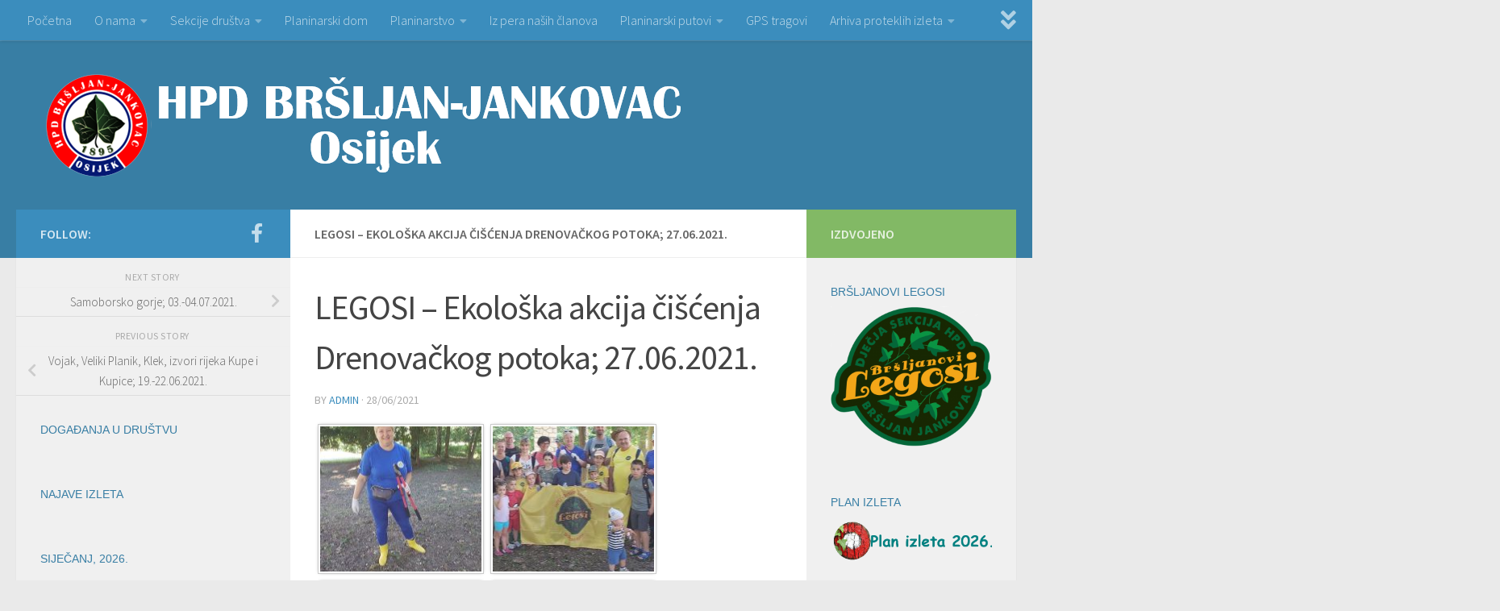

--- FILE ---
content_type: text/html; charset=UTF-8
request_url: https://www.jankovac.hr/gmedia-gallery/legosi-ekoloska-akcija-ciscenja-drenovackog-potoka-27-06-2021/
body_size: 70633
content:
<!DOCTYPE html>
<html class="no-js" lang="en-US">
<head>
  <meta charset="UTF-8">
  <meta name="viewport" content="width=device-width, initial-scale=1.0">
  <link rel="profile" href="https://gmpg.org/xfn/11" />
  <link rel="pingback" href="https://www.jankovac.hr/xmlrpc.php">

          <style id="wfc-base-style" type="text/css">
             .wfc-reset-menu-item-first-letter .navbar .nav>li>a:first-letter {font-size: inherit;}.format-icon:before {color: #5A5A5A;}article .format-icon.tc-hide-icon:before, .safari article.format-video .format-icon.tc-hide-icon:before, .chrome article.format-video .format-icon.tc-hide-icon:before, .safari article.format-image .format-icon.tc-hide-icon:before, .chrome article.format-image .format-icon.tc-hide-icon:before, .safari article.format-gallery .format-icon.tc-hide-icon:before, .safari article.attachment .format-icon.tc-hide-icon:before, .chrome article.format-gallery .format-icon.tc-hide-icon:before, .chrome article.attachment .format-icon.tc-hide-icon:before {content: none!important;}h2#tc-comment-title.tc-hide-icon:before {content: none!important;}.archive .archive-header h1.format-icon.tc-hide-icon:before {content: none!important;}.tc-sidebar h3.widget-title.tc-hide-icon:before {content: none!important;}.footer-widgets h3.widget-title.tc-hide-icon:before {content: none!important;}.tc-hide-icon i, i.tc-hide-icon {display: none !important;}.carousel-control {font-family: "Helvetica Neue", Helvetica, Arial, sans-serif;}.social-block a {font-size: 18px;}footer#footer .colophon .social-block a {font-size: 16px;}.social-block.widget_social a {font-size: 14px;}
        </style>
        <style id="wfc-style-fonts-sidebars_widget_title" type="text/css" data-origin="server">
/* Setting : Sidebar widget titles */ 
.sidebar-content .widget > h3.widget-title {
font-family : Verdana,Geneva,sans-serif!important;
}

</style><title>LEGOSI &#8211; Ekološka akcija čišćenja Drenovačkog potoka; 27.06.2021. &#8211; HPD &quot;Bršljan-Jankovac&quot;</title>
<meta name='robots' content='max-image-preview:large' />
<script>document.documentElement.className = document.documentElement.className.replace("no-js","js");</script>
<link rel='dns-prefetch' href='//s.w.org' />
<link rel="alternate" type="application/rss+xml" title="HPD &quot;Bršljan-Jankovac&quot; &raquo; Feed" href="https://www.jankovac.hr/feed/" />
<link rel="alternate" type="application/rss+xml" title="HPD &quot;Bršljan-Jankovac&quot; &raquo; Comments Feed" href="https://www.jankovac.hr/comments/feed/" />
<link id="hu-user-gfont" href="//fonts.googleapis.com/css?family=Source+Sans+Pro:400,300italic,300,400italic,600&subset=latin,latin-ext" rel="stylesheet" type="text/css"><link rel="alternate" type="application/rss+xml" title="HPD &quot;Bršljan-Jankovac&quot; &raquo; LEGOSI &#8211; Ekološka akcija čišćenja Drenovačkog potoka; 27.06.2021. Comments Feed" href="https://www.jankovac.hr/gmedia-gallery/legosi-ekoloska-akcija-ciscenja-drenovackog-potoka-27-06-2021/feed/" />
		<script>
			window._wpemojiSettings = {"baseUrl":"https:\/\/s.w.org\/images\/core\/emoji\/13.0.1\/72x72\/","ext":".png","svgUrl":"https:\/\/s.w.org\/images\/core\/emoji\/13.0.1\/svg\/","svgExt":".svg","source":{"concatemoji":"https:\/\/www.jankovac.hr\/wp-includes\/js\/wp-emoji-release.min.js?ver=5.7.14"}};
			!function(e,a,t){var n,r,o,i=a.createElement("canvas"),p=i.getContext&&i.getContext("2d");function s(e,t){var a=String.fromCharCode;p.clearRect(0,0,i.width,i.height),p.fillText(a.apply(this,e),0,0);e=i.toDataURL();return p.clearRect(0,0,i.width,i.height),p.fillText(a.apply(this,t),0,0),e===i.toDataURL()}function c(e){var t=a.createElement("script");t.src=e,t.defer=t.type="text/javascript",a.getElementsByTagName("head")[0].appendChild(t)}for(o=Array("flag","emoji"),t.supports={everything:!0,everythingExceptFlag:!0},r=0;r<o.length;r++)t.supports[o[r]]=function(e){if(!p||!p.fillText)return!1;switch(p.textBaseline="top",p.font="600 32px Arial",e){case"flag":return s([127987,65039,8205,9895,65039],[127987,65039,8203,9895,65039])?!1:!s([55356,56826,55356,56819],[55356,56826,8203,55356,56819])&&!s([55356,57332,56128,56423,56128,56418,56128,56421,56128,56430,56128,56423,56128,56447],[55356,57332,8203,56128,56423,8203,56128,56418,8203,56128,56421,8203,56128,56430,8203,56128,56423,8203,56128,56447]);case"emoji":return!s([55357,56424,8205,55356,57212],[55357,56424,8203,55356,57212])}return!1}(o[r]),t.supports.everything=t.supports.everything&&t.supports[o[r]],"flag"!==o[r]&&(t.supports.everythingExceptFlag=t.supports.everythingExceptFlag&&t.supports[o[r]]);t.supports.everythingExceptFlag=t.supports.everythingExceptFlag&&!t.supports.flag,t.DOMReady=!1,t.readyCallback=function(){t.DOMReady=!0},t.supports.everything||(n=function(){t.readyCallback()},a.addEventListener?(a.addEventListener("DOMContentLoaded",n,!1),e.addEventListener("load",n,!1)):(e.attachEvent("onload",n),a.attachEvent("onreadystatechange",function(){"complete"===a.readyState&&t.readyCallback()})),(n=t.source||{}).concatemoji?c(n.concatemoji):n.wpemoji&&n.twemoji&&(c(n.twemoji),c(n.wpemoji)))}(window,document,window._wpemojiSettings);
		</script>
		<style>
img.wp-smiley,
img.emoji {
	display: inline !important;
	border: none !important;
	box-shadow: none !important;
	height: 1em !important;
	width: 1em !important;
	margin: 0 .07em !important;
	vertical-align: -0.1em !important;
	background: none !important;
	padding: 0 !important;
}
</style>
	<link rel='stylesheet' id='wp-block-library-css'  href='https://www.jankovac.hr/wp-includes/css/dist/block-library/style.min.css?ver=5.7.14' media='all' />
<link rel='stylesheet' id='contact-form-7-css'  href='https://www.jankovac.hr/wp-content/plugins/contact-form-7/includes/css/styles.css?ver=5.4.2' media='all' />
<link rel='stylesheet' id='responsive-lightbox-swipebox-css'  href='https://www.jankovac.hr/wp-content/plugins/responsive-lightbox/assets/swipebox/swipebox.min.css?ver=2.3.2' media='all' />
<link rel='stylesheet' id='output-style-css'  href='https://www.jankovac.hr/wp-content/plugins/wp-gpx-maps/css/wp-gpx-maps-output.css?ver=1.0.0' media='all' />
<link rel='stylesheet' id='leaflet-css'  href='https://www.jankovac.hr/wp-content/plugins/wp-gpx-maps/ThirdParties/Leaflet_1.5.1/leaflet.css?ver=1.5.1' media='all' />
<link rel='stylesheet' id='leaflet.markercluster-css'  href='https://www.jankovac.hr/wp-content/plugins/wp-gpx-maps/ThirdParties/Leaflet.markercluster-1.4.1/MarkerCluster.css?ver=1.4.1,' media='all' />
<link rel='stylesheet' id='leaflet.Photo-css'  href='https://www.jankovac.hr/wp-content/plugins/wp-gpx-maps/ThirdParties/Leaflet.Photo/Leaflet.Photo.css?ver=5.7.14' media='all' />
<link rel='stylesheet' id='leaflet.fullscreen-css'  href='https://www.jankovac.hr/wp-content/plugins/wp-gpx-maps/ThirdParties/leaflet.fullscreen-1.4.5/Control.FullScreen.css?ver=1.5.1' media='all' />
<link rel='stylesheet' id='hph-front-style-css'  href='https://www.jankovac.hr/wp-content/themes/hueman-pro/addons/assets/front/css/hph-front.min.css?ver=1.4.11' media='all' />
<link rel='stylesheet' id='hueman-main-style-css'  href='https://www.jankovac.hr/wp-content/themes/hueman-pro/assets/front/css/main.min.css?ver=1.4.11' media='all' />
<style id='hueman-main-style-inline-css'>
body { font-family:'Source Sans Pro', Arial, sans-serif;font-size:1.00rem }@media only screen and (min-width: 720px) {
        .nav > li { font-size:1.00rem; }
      }::selection { background-color: #3b8dbd; }
::-moz-selection { background-color: #3b8dbd; }a,a>span.hu-external::after,.themeform label .required,#flexslider-featured .flex-direction-nav .flex-next:hover,#flexslider-featured .flex-direction-nav .flex-prev:hover,.post-hover:hover .post-title a,.post-title a:hover,.sidebar.s1 .post-nav li a:hover i,.content .post-nav li a:hover i,.post-related a:hover,.sidebar.s1 .widget_rss ul li a,#footer .widget_rss ul li a,.sidebar.s1 .widget_calendar a,#footer .widget_calendar a,.sidebar.s1 .alx-tab .tab-item-category a,.sidebar.s1 .alx-posts .post-item-category a,.sidebar.s1 .alx-tab li:hover .tab-item-title a,.sidebar.s1 .alx-tab li:hover .tab-item-comment a,.sidebar.s1 .alx-posts li:hover .post-item-title a,#footer .alx-tab .tab-item-category a,#footer .alx-posts .post-item-category a,#footer .alx-tab li:hover .tab-item-title a,#footer .alx-tab li:hover .tab-item-comment a,#footer .alx-posts li:hover .post-item-title a,.comment-tabs li.active a,.comment-awaiting-moderation,.child-menu a:hover,.child-menu .current_page_item > a,.wp-pagenavi a{ color: #3b8dbd; }input[type="submit"],.themeform button[type="submit"],.sidebar.s1 .sidebar-top,.sidebar.s1 .sidebar-toggle,#flexslider-featured .flex-control-nav li a.flex-active,.post-tags a:hover,.sidebar.s1 .widget_calendar caption,#footer .widget_calendar caption,.author-bio .bio-avatar:after,.commentlist li.bypostauthor > .comment-body:after,.commentlist li.comment-author-admin > .comment-body:after{ background-color: #3b8dbd; }.post-format .format-container { border-color: #3b8dbd; }.sidebar.s1 .alx-tabs-nav li.active a,#footer .alx-tabs-nav li.active a,.comment-tabs li.active a,.wp-pagenavi a:hover,.wp-pagenavi a:active,.wp-pagenavi span.current{ border-bottom-color: #3b8dbd!important; }.sidebar.s2 .post-nav li a:hover i,
.sidebar.s2 .widget_rss ul li a,
.sidebar.s2 .widget_calendar a,
.sidebar.s2 .alx-tab .tab-item-category a,
.sidebar.s2 .alx-posts .post-item-category a,
.sidebar.s2 .alx-tab li:hover .tab-item-title a,
.sidebar.s2 .alx-tab li:hover .tab-item-comment a,
.sidebar.s2 .alx-posts li:hover .post-item-title a { color: #82b965; }
.sidebar.s2 .sidebar-top,.sidebar.s2 .sidebar-toggle,.post-comments,.jp-play-bar,.jp-volume-bar-value,.sidebar.s2 .widget_calendar caption{ background-color: #82b965; }.sidebar.s2 .alx-tabs-nav li.active a { border-bottom-color: #82b965; }
.post-comments::before { border-right-color: #82b965; }
      .search-expand,
              #nav-topbar.nav-container { background-color: #3b8dbd}@media only screen and (min-width: 720px) {
                #nav-topbar .nav ul { background-color: #3b8dbd; }
              }.is-scrolled #header .nav-container.desktop-sticky,
              .is-scrolled #header .search-expand { background-color: #3b8dbd; background-color: rgba(59,141,189,0.90) }.is-scrolled .topbar-transparent #nav-topbar.desktop-sticky .nav ul { background-color: #3b8dbd; background-color: rgba(59,141,189,0.95) }#header { background-color: #387ea4; }
@media only screen and (min-width: 720px) {
  #nav-header .nav ul { background-color: #387ea4; }
}
        .is-scrolled #header #nav-mobile { background-color: #454e5c; background-color: rgba(69,78,92,0.90) }#nav-header.nav-container, #main-header-search .search-expand { background-color: ; }
@media only screen and (min-width: 720px) {
  #nav-header .nav ul { background-color: ; }
}
        #footer-bottom { background-color: #3b8dbd; }.site-title a img { max-height: 130px; }
</style>
<link rel='stylesheet' id='hueman-font-awesome-css'  href='https://www.jankovac.hr/wp-content/themes/hueman-pro/assets/front/css/font-awesome.min.css?ver=1.4.11' media='all' />
<link rel='stylesheet' id='tablepress-default-css'  href='https://www.jankovac.hr/wp-content/plugins/tablepress/css/default.min.css?ver=1.13' media='all' />
<link rel='stylesheet' id='gmedia-global-frontend-css'  href='https://www.jankovac.hr/wp-content/plugins/grand-media/assets/gmedia.global.front.css?ver=1.15.0' media='all' />
<script src='https://www.jankovac.hr/wp-includes/js/jquery/jquery.min.js?ver=3.5.1' id='jquery-core-js'></script>
<script src='https://www.jankovac.hr/wp-includes/js/jquery/jquery-migrate.min.js?ver=3.3.2' id='jquery-migrate-js'></script>
<script src='https://www.jankovac.hr/wp-content/plugins/responsive-lightbox/assets/swipebox/jquery.swipebox.min.js?ver=2.3.2' id='responsive-lightbox-swipebox-js'></script>
<script src='https://www.jankovac.hr/wp-includes/js/underscore.min.js?ver=1.8.3' id='underscore-js'></script>
<script src='https://www.jankovac.hr/wp-content/plugins/responsive-lightbox/assets/infinitescroll/infinite-scroll.pkgd.min.js?ver=5.7.14' id='responsive-lightbox-infinite-scroll-js'></script>
<script id='responsive-lightbox-js-extra'>
var rlArgs = {"script":"swipebox","selector":"lightbox","customEvents":"","activeGalleries":"1","animation":"1","hideCloseButtonOnMobile":"0","removeBarsOnMobile":"0","hideBars":"1","hideBarsDelay":"5000","videoMaxWidth":"1080","useSVG":"1","loopAtEnd":"0","woocommerce_gallery":"0","ajaxurl":"https:\/\/www.jankovac.hr\/wp-admin\/admin-ajax.php","nonce":"c5262eaa4c"};
</script>
<script src='https://www.jankovac.hr/wp-content/plugins/responsive-lightbox/js/front.js?ver=2.3.2' id='responsive-lightbox-js'></script>
<script src='https://www.jankovac.hr/wp-content/plugins/wp-gpx-maps/ThirdParties/Leaflet_1.5.1/leaflet.js?ver=1.5.1' id='leaflet-js'></script>
<script src='https://www.jankovac.hr/wp-content/plugins/wp-gpx-maps/ThirdParties/Leaflet.markercluster-1.4.1/leaflet.markercluster.js?ver=1.4.1' id='leaflet.markercluster-js'></script>
<script src='https://www.jankovac.hr/wp-content/plugins/wp-gpx-maps/ThirdParties/Leaflet.Photo/Leaflet.Photo.js?ver=5.7.14' id='leaflet.Photo-js'></script>
<script src='https://www.jankovac.hr/wp-content/plugins/wp-gpx-maps/ThirdParties/leaflet.fullscreen-1.4.5/Control.FullScreen.js?ver=1.4.5' id='leaflet.fullscreen-js'></script>
<script src='https://www.jankovac.hr/wp-content/plugins/wp-gpx-maps/js/Chart.min.js?ver=2.8.0' id='chartjs-js'></script>
<script src='https://www.jankovac.hr/wp-content/plugins/wp-gpx-maps/js/WP-GPX-Maps.js?ver=1.6.02' id='wp-gpx-maps-js'></script>
<link rel="https://api.w.org/" href="https://www.jankovac.hr/wp-json/" /><link rel="EditURI" type="application/rsd+xml" title="RSD" href="https://www.jankovac.hr/xmlrpc.php?rsd" />
<link rel="wlwmanifest" type="application/wlwmanifest+xml" href="https://www.jankovac.hr/wp-includes/wlwmanifest.xml" /> 
<meta name="generator" content="WordPress 5.7.14" />
<link rel="canonical" href="https://www.jankovac.hr/gmedia-gallery/legosi-ekoloska-akcija-ciscenja-drenovackog-potoka-27-06-2021/" />
<link rel='shortlink' href='https://www.jankovac.hr/?p=17271' />
<link rel="alternate" type="application/json+oembed" href="https://www.jankovac.hr/wp-json/oembed/1.0/embed?url=https%3A%2F%2Fwww.jankovac.hr%2Fgmedia-gallery%2Flegosi-ekoloska-akcija-ciscenja-drenovackog-potoka-27-06-2021%2F" />
<link rel="alternate" type="text/xml+oembed" href="https://www.jankovac.hr/wp-json/oembed/1.0/embed?url=https%3A%2F%2Fwww.jankovac.hr%2Fgmedia-gallery%2Flegosi-ekoloska-akcija-ciscenja-drenovackog-potoka-27-06-2021%2F&#038;format=xml" />

            <!--/ Facebook Thumb Fixer Open Graph /-->
            <meta property="og:type" content="article" />
            <meta property="og:url" content="https://www.jankovac.hr/gmedia-gallery/legosi-ekoloska-akcija-ciscenja-drenovackog-potoka-27-06-2021/" />
            <meta property="og:title" content="LEGOSI &#8211; Ekološka akcija čišćenja Drenovačkog potoka; 27.06.2021." />
            <meta property="og:description" content="" />
            <meta property="og:site_name" content="HPD &quot;Bršljan-Jankovac&quot;" />
            <meta property="og:image" content="https://www.jankovac.hr/wp-content/uploads/2016/01/Jankovac_Facebook.png" />
            <meta property="og:image:alt" content="" />
            <meta property="og:image:width" content="" />
            <meta property="og:image:height" content="" />

            <meta itemscope itemtype="article" />
            <meta itemprop="description" content="" />
            <meta itemprop="image" content="https://www.jankovac.hr/wp-content/uploads/2016/01/Jankovac_Facebook.png" />

            <meta name="twitter:card" content="summary_large_image" />
            <meta name="twitter:url" content="https://www.jankovac.hr/gmedia-gallery/legosi-ekoloska-akcija-ciscenja-drenovackog-potoka-27-06-2021/" />
            <meta name="twitter:title" content="LEGOSI &#8211; Ekološka akcija čišćenja Drenovačkog potoka; 27.06.2021." />
            <meta name="twitter:description" content="" />
            <meta name="twitter:image" content="" />
            


<!-- <meta name="GmediaGallery" version="1.23.0/1.8.0" license="" /> -->
    <link rel="preload" as="font" type="font/woff2" href="https://www.jankovac.hr/wp-content/themes/hueman-pro/assets/front/webfonts/fa-brands-400.woff2?v=5.15.2" crossorigin="anonymous"/>
    <link rel="preload" as="font" type="font/woff2" href="https://www.jankovac.hr/wp-content/themes/hueman-pro/assets/front/webfonts/fa-regular-400.woff2?v=5.15.2" crossorigin="anonymous"/>
    <link rel="preload" as="font" type="font/woff2" href="https://www.jankovac.hr/wp-content/themes/hueman-pro/assets/front/webfonts/fa-solid-900.woff2?v=5.15.2" crossorigin="anonymous"/>
  <!--[if lt IE 9]>
<script src="https://www.jankovac.hr/wp-content/themes/hueman-pro/assets/front/js/ie/html5shiv-printshiv.min.js"></script>
<script src="https://www.jankovac.hr/wp-content/themes/hueman-pro/assets/front/js/ie/selectivizr.js"></script>
<![endif]-->
<link rel="icon" href="https://www.jankovac.hr/wp-content/uploads/2024/11/cropped-Grb-finalno-32x32.png" sizes="32x32" />
<link rel="icon" href="https://www.jankovac.hr/wp-content/uploads/2024/11/cropped-Grb-finalno-192x192.png" sizes="192x192" />
<link rel="apple-touch-icon" href="https://www.jankovac.hr/wp-content/uploads/2024/11/cropped-Grb-finalno-180x180.png" />
<meta name="msapplication-TileImage" content="https://www.jankovac.hr/wp-content/uploads/2024/11/cropped-Grb-finalno-270x270.png" />
<style id="wfc-style-sidebars_widget_title" type="text/css" data-origin="server">
/* Setting : Sidebar widget titles */ 
.sidebar-content .widget > h3.widget-title {
color : #387ea4;
}

</style>            <style id="grids-css" type="text/css">
                .post-list .grid-item {float: left; }
                .cols-1 .grid-item { width: 100%; }
                .cols-2 .grid-item { width: 50%; }
                .cols-3 .grid-item { width: 33.3%; }
                .cols-4 .grid-item { width: 25%; }
                @media only screen and (max-width: 719px) {
                      #grid-wrapper .grid-item{
                        width: 100%;
                      }
                }
            </style>
            </head>

<body data-rsssl=1 class="gmedia_gallery-template-default single single-gmedia_gallery postid-17271 wp-custom-logo wp-embed-responsive col-3cm full-width topbar-enabled header-desktop-sticky hueman-pro-1-4-11 chrome">
<div id="wrapper">
  <a class="screen-reader-text skip-link" href="#content">Skip to content</a>
  
  <header id="header" class="both-menus-mobile-on two-mobile-menus both_menus header-ads-desktop  topbar-transparent no-header-img">
  
        <nav class="nav-container group desktop-menu desktop-sticky " id="nav-topbar" data-menu-id="header-1">
                <!-- <div class="ham__navbar-toggler collapsed" aria-expanded="false">
          <div class="ham__navbar-span-wrapper">
            <span class="ham-toggler-menu__span"></span>
          </div>
        </div> -->
        <button class="ham__navbar-toggler-two collapsed" title="Menu" aria-expanded="false">
          <span class="ham__navbar-span-wrapper">
            <span class="line line-1"></span>
            <span class="line line-2"></span>
            <span class="line line-3"></span>
          </span>
        </button>
              <div class="nav-text"></div>
  <div class="topbar-toggle-down">
    <i class="fas fa-angle-double-down" aria-hidden="true" data-toggle="down" title="Expand menu"></i>
    <i class="fas fa-angle-double-up" aria-hidden="true" data-toggle="up" title="Collapse menu"></i>
  </div>
  <div class="nav-wrap container">
    <ul id="menu-glavniizbornik" class="nav container-inner group"><li id="menu-item-74" class="menu-item menu-item-type-custom menu-item-object-custom menu-item-74"><a href="https://jankovac.hr/">Početna</a></li>
<li id="menu-item-77" class="menu-item menu-item-type-post_type menu-item-object-page menu-item-has-children menu-item-77"><a href="https://www.jankovac.hr/o-nama/">O nama</a>
<ul class="sub-menu">
	<li id="menu-item-9157" class="menu-item menu-item-type-post_type menu-item-object-page menu-item-9157"><a href="https://www.jankovac.hr/o-nama/iz-povijesti-drustva/">Iz povijesti društva</a></li>
	<li id="menu-item-127" class="menu-item menu-item-type-post_type menu-item-object-page menu-item-127"><a href="https://www.jankovac.hr/o-nama/uclanjenje/">Učlanjenje</a></li>
	<li id="menu-item-17766" class="menu-item menu-item-type-post_type menu-item-object-page menu-item-17766"><a href="https://www.jankovac.hr/o-nama/statut-2/">Statut</a></li>
	<li id="menu-item-79" class="menu-item menu-item-type-post_type menu-item-object-page menu-item-79"><a href="https://www.jankovac.hr/o-nama/tijela-drustva/">Tijela društva</a></li>
	<li id="menu-item-475" class="menu-item menu-item-type-taxonomy menu-item-object-category menu-item-475"><a href="https://www.jankovac.hr/category/iz-medija/">Mediji o nama</a></li>
	<li id="menu-item-235" class="menu-item menu-item-type-post_type menu-item-object-page menu-item-235"><a href="https://www.jankovac.hr/o-nama/iz-rada-izvrsnog-odbora/">Iz rada Izvršnog odbora</a></li>
</ul>
</li>
<li id="menu-item-87" class="menu-item menu-item-type-post_type menu-item-object-page menu-item-has-children menu-item-87"><a href="https://www.jankovac.hr/sekcije-drustva/">Sekcije društva</a>
<ul class="sub-menu">
	<li id="menu-item-3035" class="menu-item menu-item-type-post_type menu-item-object-page menu-item-3035"><a href="https://www.jankovac.hr/sekcije-drustva/sekcija-djece-i-mladih-brsljanovi-legosi/">Sekcija djece i mladih „Bršljanovi legosi“</a></li>
	<li id="menu-item-94" class="menu-item menu-item-type-post_type menu-item-object-page menu-item-94"><a href="https://www.jankovac.hr/sekcije-drustva/vodicka-sekcija/">Vodička sekcija</a></li>
	<li id="menu-item-90" class="menu-item menu-item-type-post_type menu-item-object-page menu-item-90"><a href="https://www.jankovac.hr/sekcije-drustva/markacisticka-sekcija/">Markacistička sekcija</a></li>
	<li id="menu-item-93" class="menu-item menu-item-type-post_type menu-item-object-page menu-item-93"><a href="https://www.jankovac.hr/sekcije-drustva/visokogorska-sekcija/">Visokogorska sekcija</a></li>
	<li id="menu-item-89" class="menu-item menu-item-type-post_type menu-item-object-page menu-item-89"><a href="https://www.jankovac.hr/sekcije-drustva/izletnicka-sekcija/">Izletnička sekcija</a></li>
	<li id="menu-item-91" class="menu-item menu-item-type-post_type menu-item-object-page menu-item-91"><a href="https://www.jankovac.hr/sekcije-drustva/planinarska-sekcija/">Planinarska sekcija</a></li>
	<li id="menu-item-92" class="menu-item menu-item-type-post_type menu-item-object-page menu-item-92"><a href="https://www.jankovac.hr/sekcije-drustva/promidzbena-sekcija/">Promidžbena sekcija</a></li>
	<li id="menu-item-88" class="menu-item menu-item-type-post_type menu-item-object-page menu-item-88"><a href="https://www.jankovac.hr/?page_id=35">Gospodarska sekcija</a></li>
</ul>
</li>
<li id="menu-item-80" class="menu-item menu-item-type-post_type menu-item-object-page menu-item-80"><a href="https://www.jankovac.hr/planinarski-dom/">Planinarski dom</a></li>
<li id="menu-item-81" class="menu-item menu-item-type-post_type menu-item-object-page menu-item-has-children menu-item-81"><a href="https://www.jankovac.hr/planinarstvo/">Planinarstvo</a>
<ul class="sub-menu">
	<li id="menu-item-83" class="menu-item menu-item-type-post_type menu-item-object-page menu-item-83"><a href="https://www.jankovac.hr/planinarstvo/kodeks-ponasanja-u-planini/">Kodeks planinarske etike</a></li>
	<li id="menu-item-82" class="menu-item menu-item-type-post_type menu-item-object-page menu-item-82"><a href="https://www.jankovac.hr/planinarstvo/pravila-za-hodanje/">Pravila za hodanje</a></li>
	<li id="menu-item-16317" class="menu-item menu-item-type-post_type menu-item-object-page menu-item-16317"><a href="https://www.jankovac.hr/planinarstvo/planinarska-oprema/">Planinarska oprema</a></li>
	<li id="menu-item-464" class="menu-item menu-item-type-post_type menu-item-object-page menu-item-464"><a href="https://www.jankovac.hr/planinarstvo/planinarenje-i-zdravlje/">Planinarenje i zdravlje</a></li>
	<li id="menu-item-85" class="menu-item menu-item-type-post_type menu-item-object-page menu-item-85"><a href="https://www.jankovac.hr/planinarstvo/pjesma-planinara-nasa-himna/">Pjesma planinara &#8211; naša himna</a></li>
</ul>
</li>
<li id="menu-item-760" class="menu-item menu-item-type-taxonomy menu-item-object-category menu-item-760"><a href="https://www.jankovac.hr/category/iz-pera-nasih-clanova/">Iz pera naših članova</a></li>
<li id="menu-item-780" class="menu-item menu-item-type-post_type menu-item-object-page menu-item-has-children menu-item-780"><a href="https://www.jankovac.hr/planinarski-putovi/">Planinarski putovi</a>
<ul class="sub-menu">
	<li id="menu-item-15510" class="menu-item menu-item-type-post_type menu-item-object-page menu-item-15510"><a href="https://www.jankovac.hr/planinarski-putovi/jubilarni-jankovacki-planinarski-put-2/">Jubilarni jankovački planinarski put</a></li>
	<li id="menu-item-15524" class="menu-item menu-item-type-post_type menu-item-object-page menu-item-15524"><a href="https://www.jankovac.hr/planinarski-putovi/osjecki-pjesacki-put-2/">Osječki pješački put</a></li>
	<li id="menu-item-15538" class="menu-item menu-item-type-post_type menu-item-object-page menu-item-15538"><a href="https://www.jankovac.hr/planinarski-putovi/jungova-staza/">Jungova staza</a></li>
	<li id="menu-item-15551" class="menu-item menu-item-type-post_type menu-item-object-page menu-item-15551"><a href="https://www.jankovac.hr/planinarski-putovi/put-preko-sokoline/">Put preko Sokoline</a></li>
	<li id="menu-item-15545" class="menu-item menu-item-type-post_type menu-item-object-page menu-item-15545"><a href="https://www.jankovac.hr/planinarski-putovi/jankovac-ivacka-glava/">Jankovac &#8211; Ivačka glava</a></li>
	<li id="menu-item-15558" class="menu-item menu-item-type-post_type menu-item-object-page menu-item-15558"><a href="https://www.jankovac.hr/planinarski-putovi/knezeva-voda-vrh-papuk/">Kneževa voda – vrh Papuk</a></li>
</ul>
</li>
<li id="menu-item-75" class="menu-item menu-item-type-post_type menu-item-object-page menu-item-75"><a href="https://www.jankovac.hr/gps-tragovi/">GPS tragovi</a></li>
<li id="menu-item-5269" class="menu-item menu-item-type-post_type menu-item-object-page menu-item-has-children menu-item-5269"><a href="https://www.jankovac.hr/arhiva-proteklih-izleta/">Arhiva proteklih izleta</a>
<ul class="sub-menu">
	<li id="menu-item-5270" class="menu-item menu-item-type-taxonomy menu-item-object-category menu-item-5270"><a href="https://www.jankovac.hr/category/protekli-izleti-2016/">Protekli izleti &#8211; 2016.</a></li>
	<li id="menu-item-8811" class="menu-item menu-item-type-taxonomy menu-item-object-category menu-item-8811"><a href="https://www.jankovac.hr/category/protekli-izleti-2017/">Protekli izleti &#8211; 2017.</a></li>
	<li id="menu-item-11409" class="menu-item menu-item-type-taxonomy menu-item-object-category menu-item-11409"><a href="https://www.jankovac.hr/category/protekli-izleti-2018/">Protekli izleti &#8211; 2018.</a></li>
	<li id="menu-item-13970" class="menu-item menu-item-type-taxonomy menu-item-object-category menu-item-13970"><a href="https://www.jankovac.hr/category/protekli-izleti-2019/">Protekli izleti &#8211; 2019.</a></li>
	<li id="menu-item-15328" class="menu-item menu-item-type-taxonomy menu-item-object-category menu-item-15328"><a href="https://www.jankovac.hr/category/protekli-izleti-2020/">Protekli izleti &#8211; 2020.</a></li>
	<li id="menu-item-18705" class="menu-item menu-item-type-taxonomy menu-item-object-category menu-item-18705"><a href="https://www.jankovac.hr/category/protekli-izleti-2021/">Protekli izleti &#8211; 2021.</a></li>
	<li id="menu-item-21399" class="menu-item menu-item-type-taxonomy menu-item-object-category menu-item-21399"><a href="https://www.jankovac.hr/category/protekli-izleti-2022/">Protekli izleti &#8211; 2022.</a></li>
	<li id="menu-item-23999" class="menu-item menu-item-type-taxonomy menu-item-object-category menu-item-23999"><a href="https://www.jankovac.hr/category/protekli-izleti-2023/">Protekli izleti &#8211; 2023.</a></li>
	<li id="menu-item-26143" class="menu-item menu-item-type-taxonomy menu-item-object-category menu-item-26143"><a href="https://www.jankovac.hr/category/protekli-izleti-2024/">Protekli izleti &#8211; 2024.</a></li>
	<li id="menu-item-28176" class="menu-item menu-item-type-taxonomy menu-item-object-category menu-item-28176"><a href="https://www.jankovac.hr/category/protekli-izleti-2025/">Protekli izleti &#8211; 2025.</a></li>
</ul>
</li>
<li id="menu-item-76" class="menu-item menu-item-type-post_type menu-item-object-page menu-item-76"><a href="https://www.jankovac.hr/kontakt/">Kontakt</a></li>
</ul>  </div>
      <div id="topbar-header-search" class="container">
      <div class="container-inner">
        <button class="toggle-search"><i class="fas fa-search"></i></button>
        <div class="search-expand">
          <div class="search-expand-inner"><form role="search" method="get" class="search-form" action="https://www.jankovac.hr/">
				<label>
					<span class="screen-reader-text">Search for:</span>
					<input type="search" class="search-field" placeholder="Search &hellip;" value="" name="s" />
				</label>
				<input type="submit" class="search-submit" value="Search" />
			</form></div>
        </div>
      </div><!--/.container-inner-->
    </div><!--/.container-->
  
</nav><!--/#nav-topbar-->  
  <div class="container group">
        <div class="container-inner">

                    <div class="group hu-pad central-header-zone">
                  <div class="logo-tagline-group">
                      <p class="site-title">                  <a class="custom-logo-link" href="https://www.jankovac.hr/" rel="home" title="HPD &quot;Bršljan-Jankovac&quot; | Home page"><img src="https://www.jankovac.hr/wp-content/uploads/2024/11/cropped-header.png" alt="HPD &quot;Bršljan-Jankovac&quot;" width="800" height="130"/></a>                </p>                                                <p class="site-description"></p>
                                        </div>

                                </div>
      
      
    </div><!--/.container-inner-->
      </div><!--/.container-->

</header><!--/#header-->
  
  <div class="container" id="page">
    <div class="container-inner">
            <div class="main">
        <div class="main-inner group">
          
              <section class="content" id="content">
              <div class="page-title hu-pad group">
          	        <h1>LEGOSI &#8211; Ekološka akcija čišćenja Drenovačkog potoka; 27.06.2021.</h1>
    	
    </div><!--/.page-title-->
          <div class="hu-pad group">
              <article class="post-17271 gmedia_gallery type-gmedia_gallery status-publish hentry">
    <div class="post-inner group">

      <h1 class="post-title entry-title">LEGOSI &#8211; Ekološka akcija čišćenja Drenovačkog potoka; 27.06.2021.</h1>
  <p class="post-byline">
       by     <span class="vcard author">
       <span class="fn"><a href="https://www.jankovac.hr/author/admin/" title="Posts by admin" rel="author">admin</a></span>
     </span>
     &middot;
                                            <time class="published" datetime="2021-06-28T14:34:48+02:00">28/06/2021</time>
                      </p>

                                
      <div class="clear"></div>

      <div class="entry themeform">
        <div class="entry-inner">
          <div class="GmediaGallery_SinglePage"><div class="gmedia_gallery phantom_module is_bot" id="GmediaGallery_654" data-gmid="654" data-module="phantom"><style class='gmedia_module_style_import'>@import url('https://www.jankovac.hr/wp-content/grand-media/module/phantom/css/style.css?v=3.25') all;/**** .phantom_module #GmediaGallery_654 ****/#GmediaGallery_654 .gmPhantom_ThumbLabel a {color:#3695e7;}</style>	<div class="gmPhantom_Container noLightbox" >				<div class="gmPhantom_thumbsWrapper gmPhantom_ThumbScale gmPhantom_LabelHover">						<div class="gmPhantom_ThumbContainer gmPhantom_ThumbLoader" data-id="8758" data-post_id="17273" data-ratio="0.56285178236398" data-type="image" data-ext="jpg" data-views="0" data-likes="0">				<a href="https://www.jankovac.hr/wp-content/grand-media/image/Legosi_20210627_001.jpg" class="gmPhantom_Thumb"><img class="noLazy" src="https://www.jankovac.hr/wp-content/grand-media/image/thumb/Legosi_20210627_001.jpg" data-src="https://www.jankovac.hr/wp-content/grand-media/image/Legosi_20210627_001.jpg" alt=""/></a>									<div class="gmPhantom_ThumbLabel"><span class="gmPhantom_ThumbLabel_title"></span></div>									<div style="display:none;" class="gmPhantom_Details">															<div class="gmPhantom_terms">											</div>				</div>				</div>			<div class="gmPhantom_ThumbContainer gmPhantom_ThumbLoader" data-id="8759" data-post_id="17274" data-ratio="1.7766666666667" data-type="image" data-ext="jpg" data-views="0" data-likes="0">				<a href="https://www.jankovac.hr/wp-content/grand-media/image/Legosi_20210627_002.jpg" class="gmPhantom_Thumb"><img class="noLazy" src="https://www.jankovac.hr/wp-content/grand-media/image/thumb/Legosi_20210627_002.jpg" data-src="https://www.jankovac.hr/wp-content/grand-media/image/Legosi_20210627_002.jpg" alt=""/></a>									<div class="gmPhantom_ThumbLabel"><span class="gmPhantom_ThumbLabel_title"></span></div>									<div style="display:none;" class="gmPhantom_Details">															<div class="gmPhantom_terms">											</div>				</div>				</div>			<div class="gmPhantom_ThumbContainer gmPhantom_ThumbLoader" data-id="8760" data-post_id="17275" data-ratio="1.7766666666667" data-type="image" data-ext="jpg" data-views="0" data-likes="0">				<a href="https://www.jankovac.hr/wp-content/grand-media/image/Legosi_20210627_003.jpg" class="gmPhantom_Thumb"><img class="noLazy" src="https://www.jankovac.hr/wp-content/grand-media/image/thumb/Legosi_20210627_003.jpg" data-src="https://www.jankovac.hr/wp-content/grand-media/image/Legosi_20210627_003.jpg" alt=""/></a>									<div class="gmPhantom_ThumbLabel"><span class="gmPhantom_ThumbLabel_title"></span></div>									<div style="display:none;" class="gmPhantom_Details">															<div class="gmPhantom_terms">											</div>				</div>				</div>			<div class="gmPhantom_ThumbContainer gmPhantom_ThumbLoader" data-id="8761" data-post_id="17276" data-ratio="1.7766666666667" data-type="image" data-ext="jpg" data-views="0" data-likes="0">				<a href="https://www.jankovac.hr/wp-content/grand-media/image/Legosi_20210627_004.jpg" class="gmPhantom_Thumb"><img class="noLazy" src="https://www.jankovac.hr/wp-content/grand-media/image/thumb/Legosi_20210627_004.jpg" data-src="https://www.jankovac.hr/wp-content/grand-media/image/Legosi_20210627_004.jpg" alt=""/></a>									<div class="gmPhantom_ThumbLabel"><span class="gmPhantom_ThumbLabel_title"></span></div>									<div style="display:none;" class="gmPhantom_Details">															<div class="gmPhantom_terms">											</div>				</div>				</div>			<div class="gmPhantom_ThumbContainer gmPhantom_ThumbLoader" data-id="8762" data-post_id="17277" data-ratio="1.7766666666667" data-type="image" data-ext="jpg" data-views="0" data-likes="0">				<a href="https://www.jankovac.hr/wp-content/grand-media/image/Legosi_20210627_005.jpg" class="gmPhantom_Thumb"><img class="noLazy" src="https://www.jankovac.hr/wp-content/grand-media/image/thumb/Legosi_20210627_005.jpg" data-src="https://www.jankovac.hr/wp-content/grand-media/image/Legosi_20210627_005.jpg" alt=""/></a>									<div class="gmPhantom_ThumbLabel"><span class="gmPhantom_ThumbLabel_title"></span></div>									<div style="display:none;" class="gmPhantom_Details">															<div class="gmPhantom_terms">											</div>				</div>				</div>			<div class="gmPhantom_ThumbContainer gmPhantom_ThumbLoader" data-id="8763" data-post_id="17278" data-ratio="1.7766666666667" data-type="image" data-ext="jpg" data-views="0" data-likes="0">				<a href="https://www.jankovac.hr/wp-content/grand-media/image/Legosi_20210627_006.jpg" class="gmPhantom_Thumb"><img class="noLazy" src="https://www.jankovac.hr/wp-content/grand-media/image/thumb/Legosi_20210627_006.jpg" data-src="https://www.jankovac.hr/wp-content/grand-media/image/Legosi_20210627_006.jpg" alt=""/></a>									<div class="gmPhantom_ThumbLabel"><span class="gmPhantom_ThumbLabel_title"></span></div>									<div style="display:none;" class="gmPhantom_Details">															<div class="gmPhantom_terms">											</div>				</div>				</div>			<div class="gmPhantom_ThumbContainer gmPhantom_ThumbLoader" data-id="8764" data-post_id="17279" data-ratio="1.7766666666667" data-type="image" data-ext="jpg" data-views="0" data-likes="0">				<a href="https://www.jankovac.hr/wp-content/grand-media/image/Legosi_20210627_007.jpg" class="gmPhantom_Thumb"><img class="noLazy" src="https://www.jankovac.hr/wp-content/grand-media/image/thumb/Legosi_20210627_007.jpg" data-src="https://www.jankovac.hr/wp-content/grand-media/image/Legosi_20210627_007.jpg" alt=""/></a>									<div class="gmPhantom_ThumbLabel"><span class="gmPhantom_ThumbLabel_title"></span></div>									<div style="display:none;" class="gmPhantom_Details">															<div class="gmPhantom_terms">											</div>				</div>				</div>			<div class="gmPhantom_ThumbContainer gmPhantom_ThumbLoader" data-id="8765" data-post_id="17280" data-ratio="1.7766666666667" data-type="image" data-ext="jpg" data-views="0" data-likes="0">				<a href="https://www.jankovac.hr/wp-content/grand-media/image/Legosi_20210627_008.jpg" class="gmPhantom_Thumb"><img class="noLazy" src="https://www.jankovac.hr/wp-content/grand-media/image/thumb/Legosi_20210627_008.jpg" data-src="https://www.jankovac.hr/wp-content/grand-media/image/Legosi_20210627_008.jpg" alt=""/></a>									<div class="gmPhantom_ThumbLabel"><span class="gmPhantom_ThumbLabel_title"></span></div>									<div style="display:none;" class="gmPhantom_Details">															<div class="gmPhantom_terms">											</div>				</div>				</div>			<div class="gmPhantom_ThumbContainer gmPhantom_ThumbLoader" data-id="8766" data-post_id="17281" data-ratio="1.7766666666667" data-type="image" data-ext="jpg" data-views="0" data-likes="0">				<a href="https://www.jankovac.hr/wp-content/grand-media/image/Legosi_20210627_009.jpg" class="gmPhantom_Thumb"><img class="noLazy" src="https://www.jankovac.hr/wp-content/grand-media/image/thumb/Legosi_20210627_009.jpg" data-src="https://www.jankovac.hr/wp-content/grand-media/image/Legosi_20210627_009.jpg" alt=""/></a>									<div class="gmPhantom_ThumbLabel"><span class="gmPhantom_ThumbLabel_title"></span></div>									<div style="display:none;" class="gmPhantom_Details">															<div class="gmPhantom_terms">											</div>				</div>				</div>			<div class="gmPhantom_ThumbContainer gmPhantom_ThumbLoader" data-id="8767" data-post_id="17282" data-ratio="1.7766666666667" data-type="image" data-ext="jpg" data-views="0" data-likes="0">				<a href="https://www.jankovac.hr/wp-content/grand-media/image/Legosi_20210627_010.jpg" class="gmPhantom_Thumb"><img class="noLazy" src="https://www.jankovac.hr/wp-content/grand-media/image/thumb/Legosi_20210627_010.jpg" data-src="https://www.jankovac.hr/wp-content/grand-media/image/Legosi_20210627_010.jpg" alt=""/></a>									<div class="gmPhantom_ThumbLabel"><span class="gmPhantom_ThumbLabel_title"></span></div>									<div style="display:none;" class="gmPhantom_Details">															<div class="gmPhantom_terms">											</div>				</div>				</div>			<div class="gmPhantom_ThumbContainer gmPhantom_ThumbLoader" data-id="8768" data-post_id="17283" data-ratio="1.7766666666667" data-type="image" data-ext="jpg" data-views="0" data-likes="0">				<a href="https://www.jankovac.hr/wp-content/grand-media/image/Legosi_20210627_011.jpg" class="gmPhantom_Thumb"><img class="noLazy" src="https://www.jankovac.hr/wp-content/grand-media/image/thumb/Legosi_20210627_011.jpg" data-src="https://www.jankovac.hr/wp-content/grand-media/image/Legosi_20210627_011.jpg" alt=""/></a>									<div class="gmPhantom_ThumbLabel"><span class="gmPhantom_ThumbLabel_title"></span></div>									<div style="display:none;" class="gmPhantom_Details">															<div class="gmPhantom_terms">											</div>				</div>				</div>			<div class="gmPhantom_ThumbContainer gmPhantom_ThumbLoader" data-id="8769" data-post_id="17284" data-ratio="1.7766666666667" data-type="image" data-ext="jpg" data-views="0" data-likes="0">				<a href="https://www.jankovac.hr/wp-content/grand-media/image/Legosi_20210627_012.jpg" class="gmPhantom_Thumb"><img class="noLazy" src="https://www.jankovac.hr/wp-content/grand-media/image/thumb/Legosi_20210627_012.jpg" data-src="https://www.jankovac.hr/wp-content/grand-media/image/Legosi_20210627_012.jpg" alt=""/></a>									<div class="gmPhantom_ThumbLabel"><span class="gmPhantom_ThumbLabel_title"></span></div>									<div style="display:none;" class="gmPhantom_Details">															<div class="gmPhantom_terms">											</div>				</div>				</div>			<div class="gmPhantom_ThumbContainer gmPhantom_ThumbLoader" data-id="8770" data-post_id="17285" data-ratio="1.7766666666667" data-type="image" data-ext="jpg" data-views="0" data-likes="0">				<a href="https://www.jankovac.hr/wp-content/grand-media/image/Legosi_20210627_013.jpg" class="gmPhantom_Thumb"><img class="noLazy" src="https://www.jankovac.hr/wp-content/grand-media/image/thumb/Legosi_20210627_013.jpg" data-src="https://www.jankovac.hr/wp-content/grand-media/image/Legosi_20210627_013.jpg" alt=""/></a>									<div class="gmPhantom_ThumbLabel"><span class="gmPhantom_ThumbLabel_title"></span></div>									<div style="display:none;" class="gmPhantom_Details">															<div class="gmPhantom_terms">											</div>				</div>				</div>			<div class="gmPhantom_ThumbContainer gmPhantom_ThumbLoader" data-id="8771" data-post_id="17286" data-ratio="0.75" data-type="image" data-ext="jpg" data-views="0" data-likes="0">				<a href="https://www.jankovac.hr/wp-content/grand-media/image/Legosi_20210627_014.jpg" class="gmPhantom_Thumb"><img class="noLazy" src="https://www.jankovac.hr/wp-content/grand-media/image/thumb/Legosi_20210627_014.jpg" data-src="https://www.jankovac.hr/wp-content/grand-media/image/Legosi_20210627_014.jpg" alt=""/></a>									<div class="gmPhantom_ThumbLabel"><span class="gmPhantom_ThumbLabel_title"></span></div>									<div style="display:none;" class="gmPhantom_Details">															<div class="gmPhantom_terms">											</div>				</div>				</div>			<div class="gmPhantom_ThumbContainer gmPhantom_ThumbLoader" data-id="8772" data-post_id="17287" data-ratio="0.75" data-type="image" data-ext="jpg" data-views="0" data-likes="0">				<a href="https://www.jankovac.hr/wp-content/grand-media/image/Legosi_20210627_015.jpg" class="gmPhantom_Thumb"><img class="noLazy" src="https://www.jankovac.hr/wp-content/grand-media/image/thumb/Legosi_20210627_015.jpg" data-src="https://www.jankovac.hr/wp-content/grand-media/image/Legosi_20210627_015.jpg" alt=""/></a>									<div class="gmPhantom_ThumbLabel"><span class="gmPhantom_ThumbLabel_title"></span></div>									<div style="display:none;" class="gmPhantom_Details">															<div class="gmPhantom_terms">											</div>				</div>				</div>			<div class="gmPhantom_ThumbContainer gmPhantom_ThumbLoader" data-id="8773" data-post_id="17288" data-ratio="0.75" data-type="image" data-ext="jpg" data-views="0" data-likes="0">				<a href="https://www.jankovac.hr/wp-content/grand-media/image/Legosi_20210627_016.jpg" class="gmPhantom_Thumb"><img class="noLazy" src="https://www.jankovac.hr/wp-content/grand-media/image/thumb/Legosi_20210627_016.jpg" data-src="https://www.jankovac.hr/wp-content/grand-media/image/Legosi_20210627_016.jpg" alt=""/></a>									<div class="gmPhantom_ThumbLabel"><span class="gmPhantom_ThumbLabel_title"></span></div>									<div style="display:none;" class="gmPhantom_Details">															<div class="gmPhantom_terms">											</div>				</div>				</div>			<div class="gmPhantom_ThumbContainer gmPhantom_ThumbLoader" data-id="8774" data-post_id="17289" data-ratio="1.3333333333333" data-type="image" data-ext="jpg" data-views="0" data-likes="0">				<a href="https://www.jankovac.hr/wp-content/grand-media/image/Legosi_20210627_017.jpg" class="gmPhantom_Thumb"><img class="noLazy" src="https://www.jankovac.hr/wp-content/grand-media/image/thumb/Legosi_20210627_017.jpg" data-src="https://www.jankovac.hr/wp-content/grand-media/image/Legosi_20210627_017.jpg" alt=""/></a>									<div class="gmPhantom_ThumbLabel"><span class="gmPhantom_ThumbLabel_title"></span></div>									<div style="display:none;" class="gmPhantom_Details">															<div class="gmPhantom_terms">											</div>				</div>				</div>			<div class="gmPhantom_ThumbContainer gmPhantom_ThumbLoader" data-id="8776" data-post_id="17291" data-ratio="0.75" data-type="image" data-ext="jpg" data-views="0" data-likes="0">				<a href="https://www.jankovac.hr/wp-content/grand-media/image/Legosi_20210627_019.jpg" class="gmPhantom_Thumb"><img class="noLazy" src="https://www.jankovac.hr/wp-content/grand-media/image/thumb/Legosi_20210627_019.jpg" data-src="https://www.jankovac.hr/wp-content/grand-media/image/Legosi_20210627_019.jpg" alt=""/></a>									<div class="gmPhantom_ThumbLabel"><span class="gmPhantom_ThumbLabel_title"></span></div>									<div style="display:none;" class="gmPhantom_Details">															<div class="gmPhantom_terms">											</div>				</div>				</div>			<div class="gmPhantom_ThumbContainer gmPhantom_ThumbLoader" data-id="8777" data-post_id="17292" data-ratio="0.75" data-type="image" data-ext="jpg" data-views="0" data-likes="0">				<a href="https://www.jankovac.hr/wp-content/grand-media/image/Legosi_20210627_020.jpg" class="gmPhantom_Thumb"><img class="noLazy" src="https://www.jankovac.hr/wp-content/grand-media/image/thumb/Legosi_20210627_020.jpg" data-src="https://www.jankovac.hr/wp-content/grand-media/image/Legosi_20210627_020.jpg" alt=""/></a>									<div class="gmPhantom_ThumbLabel"><span class="gmPhantom_ThumbLabel_title"></span></div>									<div style="display:none;" class="gmPhantom_Details">															<div class="gmPhantom_terms">											</div>				</div>				</div>			<div class="gmPhantom_ThumbContainer gmPhantom_ThumbLoader" data-id="8778" data-post_id="17293" data-ratio="1.3333333333333" data-type="image" data-ext="jpg" data-views="0" data-likes="0">				<a href="https://www.jankovac.hr/wp-content/grand-media/image/Legosi_20210627_021.jpg" class="gmPhantom_Thumb"><img class="noLazy" src="https://www.jankovac.hr/wp-content/grand-media/image/thumb/Legosi_20210627_021.jpg" data-src="https://www.jankovac.hr/wp-content/grand-media/image/Legosi_20210627_021.jpg" alt=""/></a>									<div class="gmPhantom_ThumbLabel"><span class="gmPhantom_ThumbLabel_title"></span></div>									<div style="display:none;" class="gmPhantom_Details">															<div class="gmPhantom_terms">											</div>				</div>				</div>			<div class="gmPhantom_ThumbContainer gmPhantom_ThumbLoader" data-id="8779" data-post_id="17294" data-ratio="0.75" data-type="image" data-ext="jpg" data-views="0" data-likes="0">				<a href="https://www.jankovac.hr/wp-content/grand-media/image/Legosi_20210627_022.jpg" class="gmPhantom_Thumb"><img class="noLazy" src="https://www.jankovac.hr/wp-content/grand-media/image/thumb/Legosi_20210627_022.jpg" data-src="https://www.jankovac.hr/wp-content/grand-media/image/Legosi_20210627_022.jpg" alt=""/></a>									<div class="gmPhantom_ThumbLabel"><span class="gmPhantom_ThumbLabel_title"></span></div>									<div style="display:none;" class="gmPhantom_Details">															<div class="gmPhantom_terms">											</div>				</div>				</div>			<div class="gmPhantom_ThumbContainer gmPhantom_ThumbLoader" data-id="8780" data-post_id="17295" data-ratio="1.7766666666667" data-type="image" data-ext="jpg" data-views="1" data-likes="0">				<a href="https://www.jankovac.hr/wp-content/grand-media/image/Legosi_20210627_023.jpg" class="gmPhantom_Thumb"><img class="noLazy" src="https://www.jankovac.hr/wp-content/grand-media/image/thumb/Legosi_20210627_023.jpg" data-src="https://www.jankovac.hr/wp-content/grand-media/image/Legosi_20210627_023.jpg" alt=""/></a>									<div class="gmPhantom_ThumbLabel"><span class="gmPhantom_ThumbLabel_title"></span></div>									<div style="display:none;" class="gmPhantom_Details">															<div class="gmPhantom_terms">											</div>				</div>				</div>			<div class="gmPhantom_ThumbContainer gmPhantom_ThumbLoader" data-id="8781" data-post_id="17296" data-ratio="1.3333333333333" data-type="image" data-ext="jpg" data-views="0" data-likes="0">				<a href="https://www.jankovac.hr/wp-content/grand-media/image/Legosi_20210627_024.jpg" class="gmPhantom_Thumb"><img class="noLazy" src="https://www.jankovac.hr/wp-content/grand-media/image/thumb/Legosi_20210627_024.jpg" data-src="https://www.jankovac.hr/wp-content/grand-media/image/Legosi_20210627_024.jpg" alt=""/></a>									<div class="gmPhantom_ThumbLabel"><span class="gmPhantom_ThumbLabel_title"></span></div>									<div style="display:none;" class="gmPhantom_Details">															<div class="gmPhantom_terms">											</div>				</div>				</div>			<div class="gmPhantom_ThumbContainer gmPhantom_ThumbLoader" data-id="8782" data-post_id="17297" data-ratio="0.75" data-type="image" data-ext="jpg" data-views="0" data-likes="0">				<a href="https://www.jankovac.hr/wp-content/grand-media/image/Legosi_20210627_025.jpg" class="gmPhantom_Thumb"><img class="noLazy" src="https://www.jankovac.hr/wp-content/grand-media/image/thumb/Legosi_20210627_025.jpg" data-src="https://www.jankovac.hr/wp-content/grand-media/image/Legosi_20210627_025.jpg" alt=""/></a>									<div class="gmPhantom_ThumbLabel"><span class="gmPhantom_ThumbLabel_title"></span></div>									<div style="display:none;" class="gmPhantom_Details">															<div class="gmPhantom_terms">											</div>				</div>				</div>		</div>	</div></div></div>          <nav class="pagination group">
                      </nav><!--/.pagination-->
        </div>

        
        <div class="clear"></div>
      </div><!--/.entry-->

    </div><!--/.post-inner-->
  </article><!--/.post-->

<div class="clear"></div>





          </div><!--/.hu-pad-->
        </section><!--/.content-->
          

	<div class="sidebar s1 collapsed" data-position="left" data-layout="col-3cm" data-sb-id="s1">

		<button class="sidebar-toggle" title="Expand Sidebar"><i class="fas sidebar-toggle-arrows"></i></button>

		<div class="sidebar-content">

			           			<div class="sidebar-top group">
                        <p>Follow:</p>                    <ul class="social-links"><li><a rel="nofollow noopener noreferrer" class="social-tooltip"  title="Facebook" aria-label="Facebook" href="https://www.facebook.com/groups/260884530639572/" target="_blank"  style="color:"><i class="fab fa-facebook-f"></i></a></li></ul>  			</div>
			
				<ul class="post-nav group">
		<li class="next"><strong>Next story&nbsp;</strong><a href="https://www.jankovac.hr/gmedia-gallery/samoborsko-gorje-03-04-07-2021/" rel="next"><i class="fas fa-chevron-right"></i><span>Samoborsko gorje; 03.-04.07.2021.</span></a></li>
		<li class="previous"><strong>Previous story&nbsp;</strong><a href="https://www.jankovac.hr/gmedia-gallery/vojak-veliki-planik-klek-izvori-rijeka-kupe-i-kupice-19-22-06-2021/" rel="prev"><i class="fas fa-chevron-left"></i><span>Vojak, Veliki Planik, Klek, izvori rijeka Kupe i Kupice; 19.-22.06.2021.</span></a></li>
	</ul>

			
			<div id="alxposts-2" class="widget widget_hu_posts">
<h3 class="widget-title">DOGAĐANJA U DRUŠTVU</h3>
	
	<ul class="alx-posts group thumbs-enabled">
    				    	</ul><!--/.alx-posts-->

</div>
<div id="text-9" class="widget widget_text"><h3 class="widget-title">NAJAVE IZLETA</h3>			<div class="textwidget"></div>
		</div><div id="alxposts-69" class="widget widget_hu_posts">
<h3 class="widget-title">SIJEČANJ, 2026.</h3>
	
	<ul class="alx-posts group ">
    				<li>

			
			<div class="post-item-inner group">
								<p class="post-item-title"><a href="https://www.jankovac.hr/17-18-01-28-vincekov-pohod/" rel="bookmark" title="Permalink to 17.-18.01. 28. Vincekov pohod">17.-18.01. 28. Vincekov pohod</a></p>
							</div>

		</li>
				<li>

			
			<div class="post-item-inner group">
								<p class="post-item-title"><a href="https://www.jankovac.hr/24-01-vinkovo-u-iloku/" rel="bookmark" title="Permalink to 24.01. Vinkovo u Iloku">24.01. Vinkovo u Iloku</a></p>
							</div>

		</li>
				<li>

			
			<div class="post-item-inner group">
								<p class="post-item-title"><a href="https://www.jankovac.hr/24-25-01-rogla-slovenija/" rel="bookmark" title="Permalink to 24.-25.01. „ROGLA“ Slovenija">24.-25.01. „ROGLA“ Slovenija</a></p>
							</div>

		</li>
				    	</ul><!--/.alx-posts-->

</div>
<div id="alxposts-7" class="widget widget_hu_posts">
<h3 class="widget-title">IZ RADA DRUŠTVA</h3>
	
	<ul class="alx-posts group thumbs-enabled">
    				<li>

						<div class="post-item-thumbnail">
				<a href="https://www.jankovac.hr/akcija-markiranja-planinarskog-puta-jungova-staza-25-10-2025/">
					<img width="520" height="245" src="https://www.jankovac.hr/wp-content/uploads/2025/11/20251025_Markacisti_008_2.jpg" class="attachment-thumb-medium size-thumb-medium wp-post-image" alt="" loading="lazy" srcset="https://www.jankovac.hr/wp-content/uploads/2025/11/20251025_Markacisti_008_2.jpg 520w, https://www.jankovac.hr/wp-content/uploads/2025/11/20251025_Markacisti_008_2-300x141.jpg 300w, https://www.jankovac.hr/wp-content/uploads/2025/11/20251025_Markacisti_008_2-320x151.jpg 320w" sizes="(max-width: 520px) 100vw, 520px" />																			</a>
			</div>
			
			<div class="post-item-inner group">
								<p class="post-item-title"><a href="https://www.jankovac.hr/akcija-markiranja-planinarskog-puta-jungova-staza-25-10-2025/" rel="bookmark" title="Permalink to Akcija markiranja planinarskog puta JUNGOVA STAZA; 25.10.2025.">Akcija markiranja planinarskog puta JUNGOVA STAZA; 25.10.2025.</a></p>
							</div>

		</li>
				<li>

						<div class="post-item-thumbnail">
				<a href="https://www.jankovac.hr/tecaj-za-markaciste-18-19-10-2025/">
					<img width="520" height="245" src="https://www.jankovac.hr/wp-content/uploads/2025/11/20251018_Markacisti_003_2.jpg" class="attachment-thumb-medium size-thumb-medium wp-post-image" alt="" loading="lazy" srcset="https://www.jankovac.hr/wp-content/uploads/2025/11/20251018_Markacisti_003_2.jpg 520w, https://www.jankovac.hr/wp-content/uploads/2025/11/20251018_Markacisti_003_2-300x141.jpg 300w, https://www.jankovac.hr/wp-content/uploads/2025/11/20251018_Markacisti_003_2-320x151.jpg 320w" sizes="(max-width: 520px) 100vw, 520px" />																			</a>
			</div>
			
			<div class="post-item-inner group">
								<p class="post-item-title"><a href="https://www.jankovac.hr/tecaj-za-markaciste-18-19-10-2025/" rel="bookmark" title="Permalink to Tečaj za markaciste; 18-19.10.2025.">Tečaj za markaciste; 18-19.10.2025.</a></p>
							</div>

		</li>
				<li>

						<div class="post-item-thumbnail">
				<a href="https://www.jankovac.hr/akcija-markiranja-22-03-2025/">
					<img width="520" height="245" src="https://www.jankovac.hr/wp-content/uploads/2025/03/20250322_Markacisti_018_2.jpg" class="attachment-thumb-medium size-thumb-medium wp-post-image" alt="" loading="lazy" srcset="https://www.jankovac.hr/wp-content/uploads/2025/03/20250322_Markacisti_018_2.jpg 520w, https://www.jankovac.hr/wp-content/uploads/2025/03/20250322_Markacisti_018_2-300x141.jpg 300w, https://www.jankovac.hr/wp-content/uploads/2025/03/20250322_Markacisti_018_2-320x151.jpg 320w" sizes="(max-width: 520px) 100vw, 520px" />																			</a>
			</div>
			
			<div class="post-item-inner group">
								<p class="post-item-title"><a href="https://www.jankovac.hr/akcija-markiranja-22-03-2025/" rel="bookmark" title="Permalink to Akcija markiranja; 22.03.2025.">Akcija markiranja; 22.03.2025.</a></p>
							</div>

		</li>
				    	</ul><!--/.alx-posts-->

</div>
<div id="custom_html-2" class="widget_text widget widget_custom_html"><h3 class="widget-title">SPONZORI</h3><div class="textwidget custom-html-widget"><div align="center"><a href="https://www.barrage.net/" target="_blank" rel="noopener"><img src="https://www.jankovac.hr/wp-content/uploads/2019/01/33barrage.png"  border="0" title="Barrage d.o.o." alt="Barrage"/></a></div> </div></div>
		</div><!--/.sidebar-content-->

	</div><!--/.sidebar-->

	<div class="sidebar s2 collapsed" data-position="right" data-layout="col-3cm" data-sb-id="s2">

	<button class="sidebar-toggle" title="Expand Sidebar"><i class="fas sidebar-toggle-arrows"></i></button>

	<div class="sidebar-content">

		  		<div class="sidebar-top group">
        <p>Izdvojeno</p>  		</div>
		
		
		<div id="media_image-3" class="widget widget_media_image"><h3 class="widget-title">Bršljanovi Legosi</h3><a href="https://www.jankovac.hr/sekcije-drustva/sekcija-djece-i-mladih-brsljanovi-legosi/"><img width="300" height="261" src="https://www.jankovac.hr/wp-content/uploads/2016/06/cropped-Legosi_Logo-300x261.png" class="image wp-image-15616  attachment-medium size-medium" alt="" loading="lazy" style="max-width: 100%; height: auto;" title="Bršljanovi Legosi" srcset="https://www.jankovac.hr/wp-content/uploads/2016/06/cropped-Legosi_Logo-300x261.png 300w, https://www.jankovac.hr/wp-content/uploads/2016/06/cropped-Legosi_Logo-768x668.png 768w, https://www.jankovac.hr/wp-content/uploads/2016/06/cropped-Legosi_Logo-1024x890.png 1024w, https://www.jankovac.hr/wp-content/uploads/2016/06/cropped-Legosi_Logo.png 1035w" sizes="(max-width: 300px) 100vw, 300px" /></a></div><div id="custom_html-3" class="widget_text widget widget_custom_html"><h3 class="widget-title">Plan izleta</h3><div class="textwidget custom-html-widget"><div align="center"><a href="https://www.jankovac.hr/plan-izleta-za-2026/"><img src="https://www.jankovac.hr/wp-content/uploads/2025/12/Plan-izleta-2026.png"  border="0" title="Plan izleta 2026." alt="Plan izleta 2026."/></a></div> 
<p><div align="justify"><strong><a href="https://www.jankovac.hr/prijedlozi-izleta/">Najava i prijedlozi slijedećih događanja i izleta koji dolaze kasnije ili nisu predviđeni planom</a></strong></div></p></div></div><div id="custom_html-11" class="widget_text widget widget_custom_html"><h3 class="widget-title">OruxMaps</h3><div class="textwidget custom-html-widget"><div align="center"><a href="https://www.jankovac.hr/oruxmaps/"><img src="https://www.jankovac.hr/wp-content/uploads/2019/04/Orux_logo_main.png"  border="0" title="OruxMaps" alt="OruxMaps"/></a></div></div></div><div id="alxposts-6" class="widget widget_hu_posts">
<h3 class="widget-title">IZVJEŠĆA S PROTEKLIH IZLETA</h3>
	
	<ul class="alx-posts group thumbs-enabled">
    				<li>

						<div class="post-item-thumbnail">
				<a href="https://www.jankovac.hr/rasol-izlet-04-01-2026/">
					<img width="520" height="245" src="https://www.jankovac.hr/wp-content/uploads/2026/01/20260104_Rasol_016_3.jpg" class="attachment-thumb-medium size-thumb-medium wp-post-image" alt="" loading="lazy" srcset="https://www.jankovac.hr/wp-content/uploads/2026/01/20260104_Rasol_016_3.jpg 520w, https://www.jankovac.hr/wp-content/uploads/2026/01/20260104_Rasol_016_3-300x141.jpg 300w, https://www.jankovac.hr/wp-content/uploads/2026/01/20260104_Rasol_016_3-320x151.jpg 320w" sizes="(max-width: 520px) 100vw, 520px" />																			</a>
			</div>
			
			<div class="post-item-inner group">
								<p class="post-item-title"><a href="https://www.jankovac.hr/rasol-izlet-04-01-2026/" rel="bookmark" title="Permalink to Rasol izlet; 04.01.2026.">Rasol izlet; 04.01.2026.</a></p>
							</div>

		</li>
				    	</ul><!--/.alx-posts-->

</div>
<div id="custom_html-4" class="widget_text widget widget_custom_html"><h3 class="widget-title">KORISNI LINKOVI</h3><div class="textwidget custom-html-widget"><table width="100%" border="0">
<tbody>
<tr>                     
<td align="center" valign="middle"><a href="https://www.hgss.hr/" target="”_blank”" rel="noopener"><img src="https://www.jankovac.hr/wp-content/uploads/2021/03/HGSS_logo.png" alt="Hrvatska gorska služba spašavanja" 
          title="Hrvatska gorska služba spašavanja" width="50" height="50" border="0" longdesc="https://www.hgss.hr" ></a></td>
<td style="vertical-align:middle;"><a href="https://www.hgss.hr/" target="”_blank”" rel="noopener"><strong>Hrvatska gorska služba spašavanja (HGSS) </strong></a></td>
</tr>
<tr>                     
<td align="center" valign="middle"><a href="https://www.hps.hr/" target="”_blank”" rel="noopener"><img src="https://www.jankovac.hr/wp-content/uploads/2021/03/HPS_logo.png" alt="Hrvatski planinarski savez" 
          title="Hrvatski planinarski savez" width="36" height="56" border="0" longdesc="https://www.hps.hr" ></a></td>
<td style="vertical-align:middle;"><a href="https://www.hps.hr/" target="”_blank”" rel="noopener"><strong>Hrvatski planinarski savez </strong></a></td>
</tr>
<tr>                     
<td align="center" valign="middle"><a href="https://pp-papuk.hr/" target="”_blank”" rel="noopener"><img src="https://www.jankovac.hr/wp-content/uploads/2016/03/logo-parkprirodepapuk.png" alt="Park prirode Papuk" 
          title="Park prirode Papuk" width="50" height="50" border="0" longdesc="https://pp-papuk.hr" ></a></td>
<td style="vertical-align:middle;"><a href="https://pp-papuk.hr/" target="”_blank”" rel="noopener"><strong>Park prirode Papuk </strong></a></td>
</tr>
<tr>                     
<td align="center" valign="middle"><a href="https://meteo.hr/" target="”_blank”" rel="noopener"><img src="https://www.jankovac.hr/wp-content/uploads/2021/03/DHMZ_logo.png" alt="DHMZ" 
          title="DHMZ" width="46" height="55" border="0" longdesc="https://meteo.hr" ></a></td>
<td style="vertical-align:middle;"><a href="https://meteo.hr/" target="”_blank”" rel="noopener"><strong>DHMZ </strong></a></td>
</tr>
<tr>                     
<td align="center" valign="middle"><a href="https://www.yr.no/en/" target="”_blank”" rel="noopener"><img src="https://www.jankovac.hr/wp-content/uploads/2021/03/YR_logo.png" alt="Vremenska prognoza" 
          title="Vremenska prognoza" width="50" height="50" border="0" longdesc="https://www.yr.no/en" ></a></td>
<td style="vertical-align:middle;"><a href="https://www.yr.no/en/" target="”_blank”" rel="noopener"><strong>Vremenska prognoza </strong></a></td>
</tr>
</tbody></table></div></div>
	</div><!--/.sidebar-content-->

</div><!--/.sidebar-->

        </div><!--/.main-inner-->
      </div><!--/.main-->
    </div><!--/.container-inner-->
  </div><!--/.container-->
    <footer id="footer">

    
    
    
    <section class="container" id="footer-bottom">
      <div class="container-inner">

        <a id="back-to-top" href="#"><i class="fas fa-angle-up"></i></a>

        <div class="hu-pad group">

          <div class="grid one-half">
                                      <img id="footer-logo" src="https://www.jankovac.hr/wp-content/uploads/2024/11/cropped-footer.png" alt="">
            
            <div id="copyright">
                <p>© HPD &quot;Bršljan-Jankovac&quot; 2026.</p>
            </div><!--/#copyright-->

                                                  <div id="credit" style="">
            <p>Powered by&nbsp;<a class="fab fa-wordpress" title="Powered by WordPress" href="https://wordpress.org/" target="_blank"></a> - Designed with&nbsp;<a href="https://presscustomizr.com/hueman-pro" title="Hueman Pro">Hueman Pro</a></p>
          </div><!--/#credit-->
                    
          </div>

          <div class="grid one-half last">
                                          <ul class="social-links"><li><a rel="nofollow noopener noreferrer" class="social-tooltip"  title="Facebook" aria-label="Facebook" href="https://www.facebook.com/groups/260884530639572/" target="_blank"  style="color:"><i class="fab fa-facebook-f"></i></a></li></ul>                                    </div>

        </div><!--/.hu-pad-->

      </div><!--/.container-inner-->
    </section><!--/.container-->

  </footer><!--/#footer-->

</div><!--/#wrapper-->

<script id="wfc-front-localized">var wfcFrontParams = {"effectsAndIconsSelectorCandidates":[],"wfcOptions":null};</script>          <script id="wfc-front-script">!function(){var e=wfcFrontParams.effectsAndIconsSelectorCandidates;var o,t,c,r,i=(r={},o=navigator.userAgent.toLowerCase(),(c={browser:(t=/(chrome)[ /]([\w.]+)/.exec(o)||/(webkit)[ /]([\w.]+)/.exec(o)||/(opera)(?:.*version|)[ /]([\w.]+)/.exec(o)||/(msie) ([\w.]+)/.exec(o)||o.indexOf("compatible")<0&&/(mozilla)(?:.*? rv:([\w.]+)|)/.exec(o)||[])[1]||"",version:t[2]||"0"}).browser&&(r[c.browser]=!0,r.version=c.version),r.chrome?r.webkit=!0:r.webkit&&(r.safari=!0),r),s="",a=0;for(var n in i)a>0||(s=n,a++);var f=document.querySelectorAll("body");f&&f[0]&&f[0].classList.add(s||"");try{!function(){for(var o in e){var t=e[o];if(t.static_effect){if("inset"==t.static_effect&&!0===i.mozilla)continue;var c=document.querySelectorAll(t.static_effect_selector);c&&c.forEach(function(e,o){e.classList.add("font-effect-"+t.static_effect)})}}}()}catch(e){window.console&&console.log&&console.log("Font customizer error => could not apply effects",e)}}();</script>
        <script src='https://www.jankovac.hr/wp-includes/js/dist/vendor/wp-polyfill.min.js?ver=7.4.4' id='wp-polyfill-js'></script>
<script id='wp-polyfill-js-after'>
( 'fetch' in window ) || document.write( '<script src="https://www.jankovac.hr/wp-includes/js/dist/vendor/wp-polyfill-fetch.min.js?ver=3.0.0"></scr' + 'ipt>' );( document.contains ) || document.write( '<script src="https://www.jankovac.hr/wp-includes/js/dist/vendor/wp-polyfill-node-contains.min.js?ver=3.42.0"></scr' + 'ipt>' );( window.DOMRect ) || document.write( '<script src="https://www.jankovac.hr/wp-includes/js/dist/vendor/wp-polyfill-dom-rect.min.js?ver=3.42.0"></scr' + 'ipt>' );( window.URL && window.URL.prototype && window.URLSearchParams ) || document.write( '<script src="https://www.jankovac.hr/wp-includes/js/dist/vendor/wp-polyfill-url.min.js?ver=3.6.4"></scr' + 'ipt>' );( window.FormData && window.FormData.prototype.keys ) || document.write( '<script src="https://www.jankovac.hr/wp-includes/js/dist/vendor/wp-polyfill-formdata.min.js?ver=3.0.12"></scr' + 'ipt>' );( Element.prototype.matches && Element.prototype.closest ) || document.write( '<script src="https://www.jankovac.hr/wp-includes/js/dist/vendor/wp-polyfill-element-closest.min.js?ver=2.0.2"></scr' + 'ipt>' );( 'objectFit' in document.documentElement.style ) || document.write( '<script src="https://www.jankovac.hr/wp-includes/js/dist/vendor/wp-polyfill-object-fit.min.js?ver=2.3.4"></scr' + 'ipt>' );
</script>
<script id='contact-form-7-js-extra'>
var wpcf7 = {"api":{"root":"https:\/\/www.jankovac.hr\/wp-json\/","namespace":"contact-form-7\/v1"}};
</script>
<script src='https://www.jankovac.hr/wp-content/plugins/contact-form-7/includes/js/index.js?ver=5.4.2' id='contact-form-7-js'></script>
<script id='hu-front-scripts-js-extra'>
var HUParams = {"_disabled":[],"SmoothScroll":{"Enabled":false,"Options":{"touchpadSupport":false}},"centerAllImg":"1","timerOnScrollAllBrowsers":"1","extLinksStyle":"","extLinksTargetExt":"","extLinksSkipSelectors":{"classes":["btn","button"],"ids":[]},"imgSmartLoadEnabled":"","imgSmartLoadOpts":{"parentSelectors":[".container .content",".post-row",".container .sidebar","#footer","#header-widgets"],"opts":{"excludeImg":[".tc-holder-img"],"fadeIn_options":100,"threshold":0}},"goldenRatio":"1.618","gridGoldenRatioLimit":"350","sbStickyUserSettings":{"desktop":true,"mobile":true},"sidebarOneWidth":"340","sidebarTwoWidth":"260","isWPMobile":"","menuStickyUserSettings":{"desktop":"stick_up","mobile":"stick_up"},"mobileSubmenuExpandOnClick":"1","submenuTogglerIcon":"<i class=\"fas fa-angle-down\"><\/i>","isDevMode":"","ajaxUrl":"https:\/\/www.jankovac.hr\/?huajax=1","frontNonce":{"id":"HuFrontNonce","handle":"33ff989575"},"isWelcomeNoteOn":"","welcomeContent":"","i18n":{"collapsibleExpand":"Expand","collapsibleCollapse":"Collapse"},"deferFontAwesome":"","fontAwesomeUrl":"https:\/\/www.jankovac.hr\/wp-content\/themes\/hueman-pro\/assets\/front\/css\/font-awesome.min.css?1.4.11","mainScriptUrl":"https:\/\/www.jankovac.hr\/wp-content\/themes\/hueman-pro\/assets\/front\/js\/scripts.min.js?1.4.11","flexSliderNeeded":"","flexSliderOptions":{"is_rtl":false,"has_touch_support":true,"is_slideshow":true,"slideshow_speed":"5000"}};
</script>
<script src='https://www.jankovac.hr/wp-content/themes/hueman-pro/assets/front/js/scripts.min.js?ver=1.4.11' id='hu-front-scripts-js' defer></script>
<script id='gmedia-global-frontend-js-extra'>
var GmediaGallery = {"ajaxurl":"https:\/\/www.jankovac.hr\/wp-admin\/admin-ajax.php","nonce":"4398c81829","upload_dirurl":"https:\/\/www.jankovac.hr\/wp-content\/grand-media","plugin_dirurl":"https:\/\/www.jankovac.hr\/wp-content\/grand-media","license":"","license2":"","google_api_key":""};
</script>
<script src='https://www.jankovac.hr/wp-content/plugins/grand-media/assets/gmedia.global.front.js?ver=1.13.0' id='gmedia-global-frontend-js'></script>
<script src='https://www.jankovac.hr/wp-includes/js/wp-embed.min.js?ver=5.7.14' id='wp-embed-js'></script>
<script src='https://www.jankovac.hr/wp-content/grand-media/module/phantom/js/jquery.gmPhantom.js?ver=3.25' id='phantom_jquery.gmPhantom.js-js'></script>
<!--[if lt IE 9]>
<script src="https://www.jankovac.hr/wp-content/themes/hueman-pro/assets/front/js/ie/respond.js"></script>
<![endif]-->
</body>
</html>